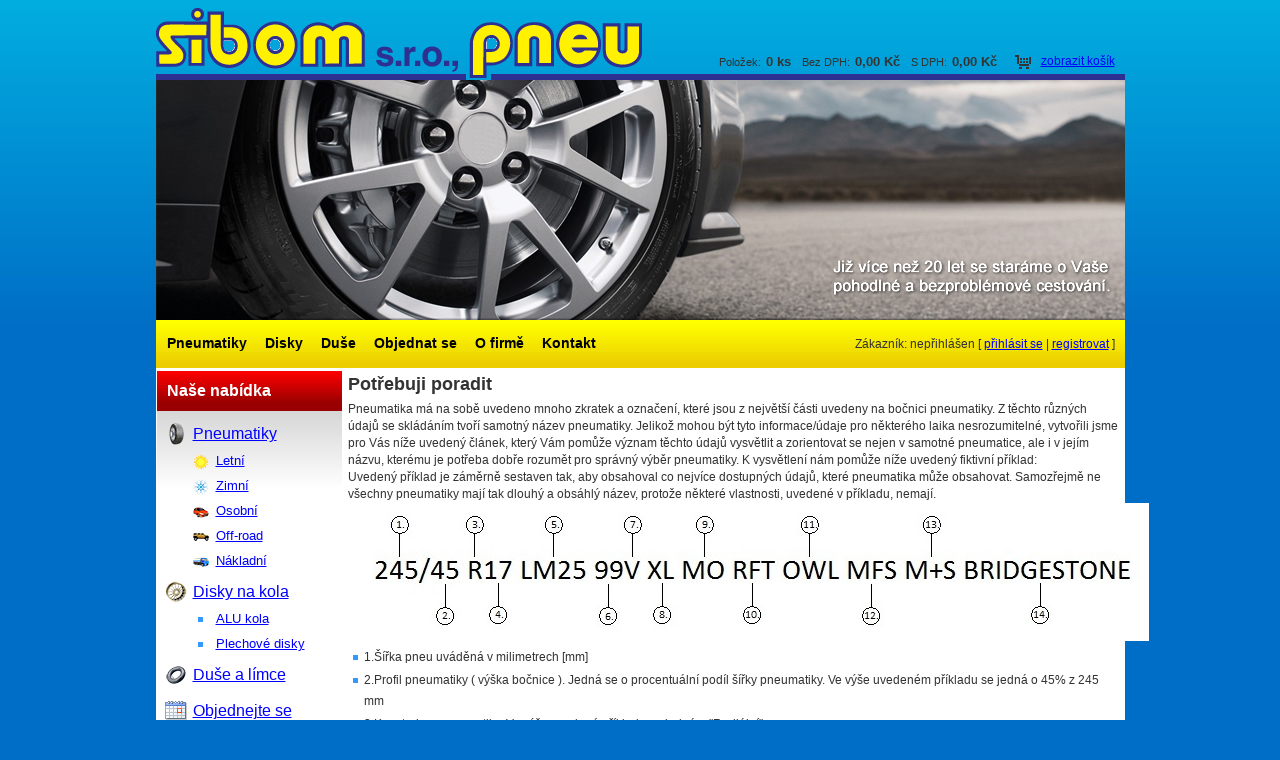

--- FILE ---
content_type: text/html; charset=utf-8
request_url: https://shop.sibom.cz/potrebuji-poradit.aspx
body_size: 15282
content:

<!DOCTYPE html PUBLIC "-//W3C//DTD XHTML 1.0 Strict//EN" "http://www.w3.org/TR/xhtml1/DTD/xhtml1-strict.dtd">
<html xmlns="http://www.w3.org/1999/xhtml" xml:lang="cs-CZ">
<head>
    <title>
	Potřebuji poradit
</title>
	<meta http-equiv="Content-Type" content="text/html; charset=utf-8" />
	<meta http-equiv="Content-Language" content="cs-CZ" />
	<meta http-equiv="Pragma" content="no-cache" />
	<meta http-equiv="Cache-Control" content="no-cache" />
	<meta http-equiv="Expires" content="-1" />
	<meta name="author" content="Tomáš Poles [www.poles.cz]" />
	<meta name="copyright" content="Ladislav Peš (c) 2011-2026" />
	
	<meta name="title" content="Potřebuji poradit" />

	<meta name="robots" content="index,follow" />
	<meta name="verify-v1" content="" />
	<meta name="msvalidate.01" content="" />
	<meta name="y_key" content="" />
	<meta http-equiv="imagetoolbar" content="no" />
	<meta http-equiv="MSThemeCompatible" content="yes" />
	<meta name="MSSmartTagsPreventParsing" content="TRUE" />
	<!--[if IE 8]><meta http-equiv="X-UA-Compatible" content="IE=8" /><![endif]-->
	<!--[if IE 9]><meta http-equiv="X-UA-Compatible" content="IE=9" /><![endif]-->
	<!--[if IE 10]><meta http-equiv="X-UA-Compatible" content="IE=10" /><![endif]-->
	<link rel="shortcut icon" type="image/x-icon" href='https://shop.sibom.cz/favicon.ico' />
	<link rel="icon" type="image/png" href='https://shop.sibom.cz/favicon.png' />
	<link rel="stylesheet" type="text/css" href='https://shop.sibom.cz/css/main.css?ts=20121210' media="screen" />
	<link rel="stylesheet" type="text/css" href='https://shop.sibom.cz/css/results.css?ts=20110803' media="screen" />
	<link rel="stylesheet" type="text/css" href='https://shop.sibom.cz/css/print.css?ts=20110803' media="print" />

	<link rel='stylesheet' id='b858db6c44eb465d1bd0245be8e4a676-css' href='//fonts.googleapis.com/css?family=Big+Shoulders+Text:+100,200,300,regular,500,600,700,800,900&#038;subset=latin-ext' type='text/css' media='all' />
	<link rel='stylesheet' id='35dd7fdf1487ce1fdb82205a5a5ed64a-css' href='//fonts.googleapis.com/css?family=K2D:100,100italic,200,200italic,300,300italic,regular,italic,500,500italic,600,600italic,700,700italic,800,800italic&#038;subset=latin-ext' type='text/css' media='all' />

	<script type="text/javascript" src='https://shop.sibom.cz/scripts/jquery-1.4.4.min.js'></script>
	<script type="text/javascript" src='https://shop.sibom.cz/scripts/jquery.autocomplete.min.js'></script>
	<script type="text/javascript" src='https://shop.sibom.cz/scripts/css3-mediaqueries.js'></script>
	<script type="text/javascript" src='https://shop.sibom.cz/scripts/shop.js?ts=20121210'></script>

	

	
			<link rel="stylesheet" type="text/css" href='https://shop.sibom.cz/css/custom/sibom.css?ts=20121210' media="screen" />
		
			<link rel="stylesheet" type="text/css" href='https://shop.sibom.cz/css/custom/sibom.css?ts=20121210' media="print" />
		
</head>
<body>
	
    <form name="aspnetForm" method="post" action="./potrebuji-poradit.aspx" id="aspnetForm">
<div>
<input type="hidden" name="__EVENTTARGET" id="__EVENTTARGET" value="" />
<input type="hidden" name="__EVENTARGUMENT" id="__EVENTARGUMENT" value="" />
<input type="hidden" name="__VIEWSTATE" id="__VIEWSTATE" value="hKP/I/Rrw3+yHUOdP3l++jnW9B9gkHKbjJgTdig6BoK7wVyyDFrh764HKMmbpbdDgavo2+M7jzxLeq5sP+rCmPnffCalzaBMRbvdcY1nu4lunab1S+nKLAyhiR7o6kQEFwBFCdnoG+d6zjr8e5xm+HYpzxY=" />
</div>

<script type="text/javascript">
//<![CDATA[
var theForm = document.forms['aspnetForm'];
if (!theForm) {
    theForm = document.aspnetForm;
}
function __doPostBack(eventTarget, eventArgument) {
    if (!theForm.onsubmit || (theForm.onsubmit() != false)) {
        theForm.__EVENTTARGET.value = eventTarget;
        theForm.__EVENTARGUMENT.value = eventArgument;
        theForm.submit();
    }
}
//]]>
</script>


<script src="/WebResource.axd?d=pynGkmcFUV13He1Qd6_TZO6YFjOTeVdzYJ1JczdGrQv9dGBwLhQ5R7f46ufbQY39UFroAQ2&amp;t=638901608248157332" type="text/javascript"></script>


<script src="/ScriptResource.axd?d=NJmAwtEo3Ipnlaxl6CMhvn5uy0782yIn5LwPNc588i57O_Pc7oSi0jMIQB4HlRRGDA_953xEKbR9f7zln_4afqhM6xquUCLAMc84QeA4fVXUyjNE5V3_RxOs8Gy8s9AMcBMgBo9aPsmXTM5yFjVl3wqOhEg1&amp;t=5c0e0825" type="text/javascript"></script>
<script src="/ScriptResource.axd?d=dwY9oWetJoJoVpgL6Zq8OLldwJ-BQ2RApbLMJ-bbPecWM6zJZw1LulJMPyxE45n1pvEAmvt3xdYQqUttI5n1rcvXdz9_NaVP0EzGtL_zWqQD521RHVXZcTk-LLpqUQDLlrsB5pcsfPls1y5cHF_Qgoa66U81&amp;t=5c0e0825" type="text/javascript"></script>
		<script type="text/javascript">
//<![CDATA[
Sys.WebForms.PageRequestManager._initialize('ctl00$mgrScripts', 'aspnetForm', ['tctl00$ctl01$updUser','','tctl00$ctl01$updBasket','','tctl00$ctl03',''], [], [], 90, 'ctl00');
//]]>
</script>

		<div id="skelet">
			
<div class="upper-menu">
	<div id="ctl00_ctl01_divUser" class="user">
		<div id="ctl00_ctl01_updUser">
	
				<span class="title">Zákazník<span>:</span></span>
				
					<span class="name">nepřihlášen</span>
					<span class="links">[ <a href="https://shop.sibom.cz/prihlaseni.aspx">přihlásit se</a> | <a href="https://shop.sibom.cz/registrace.aspx">registrovat</a> ]</span>
				
</div>
	</div>
	<ul>
		<li id="ctl00_ctl01_menuTyresTop" class="tyres"><a href="https://shop.sibom.cz/pneumatiky.aspx">Pneumatiky</a></li>
		<li id="ctl00_ctl01_menuDisksTop" class="disks"><a href="https://shop.sibom.cz/disky.aspx">Disky</a></li>
		<li id="ctl00_ctl01_menuTubesTop" class="tubes"><a href="https://shop.sibom.cz/duse.aspx">Duše</a></li>
		
		<li id="ctl00_ctl01_menuSchedulerTop" class="scheduler"><a href="https://shop.sibom.cz/planovac.aspx">Objednat se</a></li>
		<li id="ctl00_ctl01_menuPageFirma"><a href="https://shop.sibom.cz/o-firme.aspx">O firmě</a></li>
		<li id="ctl00_ctl01_menuPageKontakt" class="last"><a href="https://shop.sibom.cz/kontakt.aspx">Kontakt</a></li>
	</ul>
</div>
<div id="header">
	<h1><a href="https://www.sibom.cz" title="SIBOM s.r.o.">SIBOM s.r.o.</a></h1>
	<div id="ctl00_ctl01_divBasket" class="basket">
		<span class="title">Košík<span>:</span></span>
		<a href="https://shop.sibom.cz/kosik.aspx">zobrazit košík</a>
		<div id="ctl00_ctl01_updBasket">
	
				<span class="label amount">Položek:</span><strong id="ctl00_ctl01_edtBasketAmount" class="label amount">0 ks</strong><br />
				<span class="label price">Bez DPH:</span><strong id="ctl00_ctl01_edtBasketPriceWithoutVat" class="label price">0,00 Kč</strong><br />
				<span class="label priceWithVat">S DPH:</span><strong id="ctl00_ctl01_edtBasketPrice" class="label priceWithVat">0,00 Kč</strong><br />
			
</div>
	</div>
</div>

			<div id="content" class="narrow">
				
<div id="leftbar" class="bar">
	<div class="box offer">
		<h4>Naše nabídka</h4>
		<ul>
			<li id="ctl00_ctl02_menuTyres" class="ico-tyre-24">
				<a href="https://shop.sibom.cz/pneumatiky.aspx">Pneumatiky<span></span></a>
				<ul>
					<li class="ico-summer-16"><a href="https://shop.sibom.cz/pneumatiky/letni.aspx">Letní</a></li>
					<li class="ico-winter-16"><a href="https://shop.sibom.cz/pneumatiky/zimni.aspx">Zimní</a></li>
					<li class="ico-car-16"><a href="https://shop.sibom.cz/pneumatiky/osobni.aspx">Osobní</a></li>
					<li class="ico-offroad-16"><a href="https://shop.sibom.cz/pneumatiky/off-road.aspx">Off-road</a></li>
					<li class="ico-long-vehicle-16"><a href="https://shop.sibom.cz/pneumatiky/nakladni.aspx">Nákladní</a></li>
				</ul>
			</li>
			<li id="ctl00_ctl02_menuDisks" class="ico-disk-24">
				<a href="https://shop.sibom.cz/disky.aspx">Disky na kola<span></span></a>
				<ul>
					<li class="ico-li-16"><a href="https://shop.sibom.cz/disky/alu.aspx">ALU kola</a></li>
					<li class="ico-li-16"><a href="https://shop.sibom.cz/disky/plech.aspx">Plechové disky</a></li>
				</ul>
			</li>
			<li id="ctl00_ctl02_menuTubes" class="ico-tube-24"><a href="https://shop.sibom.cz/duse.aspx">Duše a límce<span></span></a></li>
			
			<li id="ctl00_ctl02_menuScheduler" class="ico-calendar-24"><a href="https://shop.sibom.cz/planovac.aspx">Objednejte se<span></span></a></li>
		</ul>
	</div>
	<div class="box bussines">
		<h4>Obchod</h4>
		
		<ul>
			<li id="ctl00_ctl02_menuPagePodminky"><a href="https://shop.sibom.cz/obchodni-podminky.aspx">Obchodní podmínky</a></li>
			<li id="ctl00_ctl02_menuPageReklamace"><a href="https://shop.sibom.cz/reklamacni-rad.aspx">Reklamační řád</a></li>
			<li id="ctl00_ctl02_menuPageJakNakupovat"><a href="https://shop.sibom.cz/jak-nakupovat.aspx">Jak nakupovat</a></li>
			<li id="ctl00_ctl02_menuPagePlatby"><a href="https://shop.sibom.cz/zpusoby-platby.aspx">Způsoby platby</a></li>
			<li id="ctl00_ctl02_menuPageDodani"><a href="https://shop.sibom.cz/zpusoby-dodani.aspx">Způsoby dodání</a></li>
			<li id="ctl00_ctl02_menuPageOchranaSoukromi"><a href="https://shop.sibom.cz/ochrana-soukromi.aspx">Ochrana soukromí</a></li>
		</ul>
	</div>
	<div class="box support">
		<h4>Podpora</h4>
		
		<ul>
			<li id="ctl00_ctl02_menuPagePomoc"><a href="https://shop.sibom.cz/potrebuji-poradit.aspx">Potřebuji poradit</a></li>
			<li><a href="https://shop.sibom.cz/napiste-nam.aspx">Napište nám</a></li>
		</ul>
	</div>
	<div class="clean"></div>
</div>

				<div id="body" class="narrow">
					<div id="ctl00_ctl03">
	
							<span></span>
						
</div>
					

	<h2>Potřebuji poradit</h2>
	<div>
		<DIV class="ui--animation-in make--fx--appear ui--pass clearfix" data-start-delay="0" data-delay="150" data-fx="fx--appear">
<DIV class="auto-format fx--appear ui--animation-fire" delay="300">Pneumatika má na sobě uvedeno mnoho zkratek a označení, které jsou z největší části uvedeny na bočnici pneumatiky. Z těchto různých údajů se skládáním tvoří samotný název pneumatiky. Jelikož mohou být tyto informace/údaje pro některého laika nesrozumitelné, vytvořili jsme pro Vás níže uvedený článek, který Vám pomůže význam těchto údajů vysvětlit a zorientovat se nejen v samotné pneumatice, ale i v jejím názvu, kterému je potřeba dobře rozumět pro správný výběr pneumatiky. K vysvětlení nám pomůže níže uvedený fiktivní příklad:<br />
</DIV></DIV>
<BLOCKQUOTE class=ui--blockquote data-start-delay="0" data-delay="150" data-fx="fx--appear">Uvedený příklad je záměrně sestaven tak, aby obsahoval co nejvíce dostupných údajů, které pneumatika může obsahovat. Samozřejmě ne všechny pneumatiky mají tak dlouhý a obsáhlý název, protože některé vlastnosti, uvedené v příkladu, nemají.<br />
</BLOCKQUOTE>
<DIV class="ui--image-wrap clearfix text-center ui--block" data-start-delay="0" data-delay="150" data-fx="fx--appear"><IMG id=ui--image-1 title="Značení pneumatik" class="ui--image fx--appear ui--animation-fire" alt="Značení pneumatik" src="https://pneunejlevneji.cz/obsah/soubory/2017/09/Značení-pneumatik.jpg" delay="0" data-at2x=""></DIV>
<DIV class="ui--animation-in make--fx--appear ui--pass clearfix" data-start-delay="0" data-delay="150" data-fx="fx--appear">
<UL class="ui--list list-decimal parent-1">
<LI class="child-1 total-14 fx--appear ui--animation-fire" delay="150">1.Šířka pneu uváděná v milimetrech [mm]</LI>
<LI class="child-2 total-14 fx--appear ui--animation-fire" delay="300">2.Profil pneumatiky ( výška bočnice ). Jedná se o procentuální podíl šířky pneumatiky. Ve výše uvedeném příkladu se jedná o 45% z 245 mm</LI>
<LI class="child-3 total-14 fx--appear ui--animation-fire" delay="450">3.Konstrukce pneumatiky. Ve výše uvedené příkladu se jedná o "Radiální"</LI>
<LI class="child-4 total-14 fx--appear ui--animation-fire" delay="600">4.Průměr ráfku uváděn v palcích [ " ]. 1 palec = 2,54 cm = 25.4 mm</LI>
<LI class="child-5 total-14 fx--appear ui--animation-fire" delay="750">5.Název dezénu</LI>
<LI class="child-6 total-14 fx--appear ui--animation-fire" delay="900">6.Index nosnosti ( Li = Load index ).</LI>
<LI class="child-7 total-14 fx--appear ui--animation-fire" delay="1050">7.Index rychlosti ( Si = Speed index ).</LI>
<LI class="child-8 total-14 fx--appear ui--animation-fire" delay="1200">8.Označení pro zesílenou pneumatiku. V našem příkladu je XL zkratkou Extra Load ( Extra zátížení ). Můžeme se setkat i s označením RF nebo-li Reinforced ( Zesílené ). Pneumatiky s tímto označením snesou větší zátěž.</LI>
<LI class="child-9 total-14 fx--appear ui--animation-fire" delay="1350">9.Homologace pneumatiky pro konkrétní značku vozidla. Pneumatiky s takovýmto označením jsou vyrobeny ve spolupráci s výrobcem vozu a jsou montovány na tyto vozidla přímo ve výrobě. Tyto pneumatiky mohou být použity i na jiný vůz jiné značky. V našem příkladu označení MO ( Mercrdes Only ) značí homologaci pro Mercedes.</LI>
<LI class="child-10 total-14 fx--appear ui--animation-fire" delay="1500">10.Dojezdová technologie. Pneumatika umožňuje dojezd při defektu. Podmínky dojezdu, jako je maximální vzdálenost a maximální rychlost, jsou stanoveny výrobcem pneumatiky. V našem příkladu se jedná o technologii RFT ( Run Flat Techology).</LI>
<LI class="child-11 total-14 fx--appear ui--animation-fire" delay="1650">11.Zkratka označující, že na bočnici je text, který může mít různé barvy a různá provedení. Může se také jednat pouze jen o barvu bočnice. V našem příkladu se jedná o zkratu OWL ( Outline White Lettering = Bílý Obrys Písmen ).</LI>
<LI class="child-12 total-14 fx--appear ui--animation-fire" delay="1800">12.Ochranný lem ráfku. V našem příkladu se jedná o zkratku MFS ( Maximum Flange shield = maximální chránění ráfku ).</LI>
<LI class="child-13 total-14 fx--appear ui--animation-fire" delay="1950">13.Označení pneumatiky, která je určena pro zimní provoz. Tato zkratka M+S ( Mud + Snow = Bláto + Sníh ) může být uvedena i na bočnici celoroční pneumatiky, která by tak splňovala ustanovení §40a zákona č.361/2000 Sb. o provozu vozidel v zimním období.</LI>
<LI class="child-14 total-14 fx--appear ui--animation-fire" delay="2100">14.Značka "výrobce" pneumatiky</LI></UL></DIV>
<P class="child-14 total-14 fx--appear ui--animation-fire" delay="2100"><br />
<P class="child-14 total-14 fx--appear ui--animation-fire" delay="2100"><br />
<P class="child-14 total-14 fx--appear ui--animation-fire" delay="2100"><br />
<H3 class="clanky_nadpis ">Energetický štítek (EU) 2020/740</H3>
&nbsp;<IMG title="popis energetického štítku dle EU nařízení 2020/740" style="HEIGHT: 620px; WIDTH: 30.91%; FLOAT: left; MARGIN-LEFT: 10px; MARGIN-RIGHT: 10px" alt="popis energetického štítku dle EU nařízení 2020/740" src="https://www.rajpneu.cz/galerie/energeticky_stitek/novy_energeticky_stitek.jpg" width="60%" height=1212><br />
<P style="TEXT-ALIGN: justify"><STRONG><SPAN style="COLOR: #000000">1)</SPAN></STRONG> QR s odkazem na evropskou databázi produktů EPREL<br />
<P style="TEXT-ALIGN: justify"><br />
<P style="TEXT-ALIGN: justify"><STRONG><SPAN style="COLOR: #000000">2)</SPAN></STRONG> obchodní firma nebo ochranná známka dodavatele<br />
<P style="TEXT-ALIGN: justify"><br />
<P style="TEXT-ALIGN: justify"><SPAN style="COLOR: #000000"><STRONG>3)</STRONG></SPAN> identifikátor pneumatiky, kód výrobce<br />
<P style="TEXT-ALIGN: justify"><br />
<P style="TEXT-ALIGN: justify"><STRONG><SPAN style="COLOR: #000000">4)</SPAN></STRONG> označení rozměru pneumatiky, index nosnosti, index rychlosti<br />
<P style="TEXT-ALIGN: justify"><br />
<P style="TEXT-ALIGN: justify; MARGIN-LEFT: 180px"><STRONG><SPAN style="COLOR: #000000">5)</SPAN></STRONG> třída pneumatiky:<br />
&nbsp;&nbsp;&nbsp;&nbsp;&nbsp;&nbsp;&nbsp;&nbsp; C1 - osobní vozy a SUV<br />
&nbsp;&nbsp;&nbsp;&nbsp;&nbsp;&nbsp;&nbsp;&nbsp; C2 - VAN a LT<br />
&nbsp;&nbsp;&nbsp;&nbsp;&nbsp;&nbsp;&nbsp;&nbsp; C3 - nákladní vozy<br />
<P style="TEXT-ALIGN: justify; MARGIN-LEFT: 180px"><br />
<P style="TEXT-ALIGN: justify"><STRONG><SPAN style="COLOR: #000000">6)</SPAN> </STRONG>piktogram palivové účinnosti, &nbsp;rozděleno do 5-ti tříd, stupnice od A do E, kde <SPAN style="COLOR: #000000">hodnota A je lepší</SPAN><br />
<P style="TEXT-ALIGN: justify"><br />
<P style="TEXT-ALIGN: justify"><SPAN style="COLOR: #000000"><EM>Skutečná úspora paliva závisí především na chování řidičů.<br />
Ekologická jízda snižuje spotřebu paliva.<br />
Pro optimalizaci palivové účinnosti je zapotřebí pravidelně kontrolovat tlak v&nbsp;pneumatikách.</EM></SPAN><br />
<P style="TEXT-ALIGN: justify; MARGIN-LEFT: 180px"><br />
<P style="TEXT-ALIGN: justify"><STRONG><SPAN style="COLOR: #000000">7)</SPAN> </STRONG>piktogram přilnavosti za mokra, rozděleno do 5-ti tříd, stupnice od A do E, kde <SPAN style="COLOR: #000000">hodnota A je lepší</SPAN><br />
<P style="TEXT-ALIGN: justify"><br />
<P style="TEXT-ALIGN: justify"><SPAN style="COLOR: #000000"><EM>Pro zachování maximální přilnavosti je zapotřebí pravidelná kontrola tlaku v&nbsp;pneumatikách.<br />
</EM><EM>Vždy je zapotřebí dodržovat bezpečnou vzdálenost mezi vozidly s&nbsp;ohledem na brzdnou dráhu.</EM><EM> &nbsp;</EM></SPAN><br />
<P style="TEXT-ALIGN: justify"><br />
<P style="TEXT-ALIGN: justify"><STRONG><SPAN style="COLOR: #000000">8) </SPAN></STRONG>piktogram vnějšího hluku odvalování, jeho hodnota (vyjádřená v dB a zaokrouhlená na nejbližší celé číslo) a výkonnostní třída rozdělena do 3 tříd, stupnice od A do C, kde <SPAN style="COLOR: #000000">hodnota A je lepší</SPAN><br />
<P style="TEXT-ALIGN: justify"><br />
<P style="TEXT-ALIGN: justify"><STRONG><SPAN style="COLOR: #000000">9)</SPAN> </STRONG>piktogram přilnavosti na sněhu, doposud značeno na pneu jako 3PMSF<br />
<P style="TEXT-ALIGN: justify"><br />
Údaj o tom, zda jde o pneumatiku pro použití za náročných sněhových podmínek<br />
<P style="TEXT-ALIGN: justify"><br />
<P style="TEXT-ALIGN: justify"><STRONG><SPAN style="COLOR: #000000">10)</SPAN> </STRONG>piktogram přilnavosti na ledu, pneumatiky s označením ICE,<br />
<P style="TEXT-ALIGN: justify">&nbsp;údaj o tom, zda jde o pneumatiku pro jízdu na ledu<br />
<P style="TEXT-ALIGN: justify"><br />
<P style="TEXT-ALIGN: justify"><SPAN style="COLOR: #000000"><EM>Tyto </EM><EM>pneumatiky pro jízdu na ledu jsou určeny speciálně pro vozovky, na jejichž povrchu se vyskytuje led a ztvrdlý sníh, a měly by být používány pouze za velmi nepříznivých povětrnostních podmínek (například při nízkých teplotách). Jejích použití za méně nepříznivých povětrnostních podmínek (jako je za deště či při vyšších teplotách) by mohlo mít za následek nedostatečný výkon, zejména pokud jde o přilnavost za mokra, vedení směru a opotřebení.</EM></SPAN><br />
<P class="child-14 total-14 fx--appear ui--animation-fire" delay="2100"><br />
	</div>


					<div class="clean"></div>
				</div>
				
	
<div id="rightbar" class="bar">
	
		<div class="box links">
			<h4>Odkazy</h4>
			<ul>
				
						<li><a href="http://brid.4fan.cz/wp-content/uploads/2022/02/BS_TBR_Databook_2022_BSCR_LR-1.pdf" target="_blank">Bridgestone (nákladní pneumatiky)</a></li>
					
						<li><a href="http://brid.4fan.cz/wp-content/uploads/2022/02/DY_TBR_Databook_2022_BSCR_LR-2.pdf" target="_blank">Dayton (nákladní pneumatiky)</a></li>
					
			</ul>
		</div>
	
</div>

				<div class="clean"></div>
			</div>
			
<div id="footer" class="narrow">
	© 2011-2026 Ladislav Peš, e-shop je provozován na systému <a href="http://www.pneumatiky.info" target="_blank">PneuServis pro SQL</a>
</div>
		</div>
		
	
    
<div>

	<input type="hidden" name="__VIEWSTATEGENERATOR" id="__VIEWSTATEGENERATOR" value="C44C4F24" />
</div></form>
	
</body>
</html>


--- FILE ---
content_type: text/css
request_url: https://shop.sibom.cz/css/results.css?ts=20110803
body_size: 258
content:
#ResultWindow { position: fixed; z-index: 999; right: 10px; bottom: 10px; /*filter: alpha(opacity=40); -moz-opacity: 0.40; opacity: 0.40;*/ }
#ResultWindow.Success { background-color: green; }
#ResultWindow.Error { background-color: red; }
#ResultWindow.Warning { background-color: orange; }
#ResultWindow.Information { background-color: blue; }
#ResultWindow iframe { display: none; }

#Result { background-color: White; margin: 5px; text-transform: uppercase; font-weight: bold; padding: 5px 5px 3px 5px; font-family: Arial, Verdana; /*filter: alpha(opacity=100); -moz-opacity: 1.00; opacity: 1.00;*/ }
#Result, #Result * { text-align: left; }
#Result .ResultMessage { display: block; margin-bottom: 2px; }
#Result div { text-transform: none; }

.ResultSuccess { border: 2px solid green !important; }
.ResultError { border: 2px solid red !important; }
.ResultWarning { border: 2px solid orange !important; }
.ResultInformation { border: 2px solid blue !important; }

.ResultSuccess, .ResultItemSuccess { color: green !important;}
.ResultError, .ResultItemError { color: red !important;}
.ResultWarning, .ResultItemWarning { color: orange !important;}
.ResultInformation, .ResultItemInformation { color: blue !important;}


--- FILE ---
content_type: text/css
request_url: https://shop.sibom.cz/css/custom/sibom.css?ts=20121210
body_size: 1984
content:
body { background: url(../../images/sibom/bg_00.jpg) repeat-x #006EC6; font-family: arial, verdana, tahoma; font-size: 12px; color: #333333; }
#skelet { margin: 0 auto 0 auto; position: relative; background-color: inherit; }
#header { height: 320px; margin-bottom: 48px; background: url(../../images/sibom/pic_fl.jpg) no-repeat 0 80px transparent; border-bottom: none; }
#content { border: none; padding-top: 3px; }
#body, #body.narrow { width: 772px; border: none; float: right; }

#leftbar { margin-left: 1px; }
#rightbar { margin-right: 1px; float: left; }
#footer { height: 24px; border: none; padding: 6px 0 0 0; text-align: center; }

h1 { height: 80px; width: auto; margin: 0; float: none; background: url(../../images/sibom/pic_sibom.jpg) no-repeat; }
h1 a { display: block; width: 100%; height: 100%; font-size: 0px; line-height: 0px; }
h3.title { color: rgb(51, 51, 51); border-bottom: 1px solid silver; }

.article h3 { border-bottom: 1px solid silver; }
.article h3 a { color: rgb(51, 51, 51); }
.article h3 a:hover { color: black; }
.detail .article, .desc { border-top-color: Silver; }

#content, #body, .box ul, table { background-color: white; }
table tr.even { background-color: #efefef; }
table tr:hover, table.catalogue tr:hover, table.catalogue tr.even:hover { background-color: #e8e8e8; }

.upper-menu { height: 48px; width: 100%; position: absolute; top: 320px; background: url(../../images/sibom/bg_yellow.jpg) repeat-x transparent; }
.upper-menu ul { float: left; width: auto; height: 48px; margin-left: 2px; display: block; background: transparent; }
.upper-menu ul a { display: block; width: 100%; height: 100%; color: black; font-weight: bold; }
.upper-menu li { height: 48px; line-height: 48px; display: block !important; }
.upper-menu * { border: none !important; }
.upper-menu .user { float: right; height: 48px; line-height: 48px; padding: 0 10px 0 0; }

#header .basket { float: right; clear: right; position: relative; width: 635px; height: 24px; padding: 0px; margin: -28px 0px 0px 0px; background: none; }
#header .basket div { float: right; width: auto; height: 24px; }
#header .basket br { display: none; }
#header .basket .label { float: none; display: inline; width: auto; margin-right: 5px; }
#header .basket span.label { font-size: 0.95em; }
#header .basket strong.label { margin-right: 8px; }
#header .basket a { background: url(../../images/basket-16.png) no-repeat 0px 2px; float: right; display: block; width: 100px; height: 24px; margin-left: 10px; text-align: right; padding-top: 1px; }

.box { background: url(../../images/sibom/bg_grey.jpg) repeat-x 0 40px; }
.box h4 { height: 40px; padding: 0px 0px 0px 10px; line-height: 40px; background: url(../../images/sibom/bg_yellow.jpg) repeat-x; }
.box.offer h4 { background-image: url(../../images/sibom/bg_red.jpg); color: white; }
.box ul { background-color: transparent; }

.filter, .filter2 { color: black; }
.filter a, .filter2 a { color: rgb(51, 51, 51); }
.filter a:hover, .filter2 a:hover { color: black; }
.filter2 { background-color: #eaeaea; border: 1px solid silver; }
.filter .presets div { width: 631px; }
.filter .presets a { width: 78px; }
.default-filter .filter { background-color: #eaeaea; border: 1px solid silver; border-top: none; width: 750px; }
.default-filter .tabs li.active { background-color: #eaeaea; }	
.default-filter .tabs li.active a, .default-filter .tabs li.active a:hover { color: black; }

.pneu-filter .size-wrapper { margin-right: 106px; }
.pneu-filter .base-wrapper { border: 1px solid silver; width: 301px; }
.pneu-filter .base-wrapper input { width: 214px; }
.pneu-filter .base-wrapper select { width: 217px; }
.pneu-filter .period input { width: auto; }

.disk-filter .type select { width: 80px; }
.disk-filter .size select { width: 75px; }
.disk-filter .holes select { width: 55px; }
.disk-filter .manufacturer select, .disk-filter .sort select { width: 207px; }
.disk-filter .name input { width: 533px; }
.duse-filter .name input { width: 324px; }
.ostatni-filter .name input { width: 454px; }

.tabs { border-bottom: 1px solid silver; }
.tabs ul { border-left: 1px solid silver; }
.tabs li { border-right: 1px solid silver; border-top: 1px solid silver; background-color: #f5f5f5; }
.tabs li.active { border-left: 1px solid silver; background-color: silver; }
.tabs li.active a { color: black; }
.tabs li.active a:hover { color: rgb(51, 51, 51); }
.tabs li a { color: rgb(51, 51, 51); padding: 0px 10px 0px 10px; height: 28px; }
.tabs li a:hover { color: black; }
.tabs li.tyres, .tabs li.disks, .tabs li.tubes, .tabs li.misc { background-position: 4px 6px; }
.tabs li.view-catalogue, .tabs li.view-table { background-position: 4px 5px; }
                                               
table { background-color: white; }
table th, table td { border: 1px solid #c4c4c4; }
table th { background-color: #a0a0a0; color: Black; white-space: nowrap; }
table tr.even { background-color: #f8f8f8; }
table tr:hover, table tr.even:hover { background-color: #f2f2f2; }

table.catalogue th, table.catalogue td { border-bottom: solid 1px #c4c4c4; }
table.catalogue tr:hover, table.catalogue tr.even:hover { border-top: none; border-bottom: solid 1px #c4c4c4; background-color: #f2f2f2; }
table.catalogue td.status span.caption { width: 98px; }

table.table td a:hover { color: #cc0000; }

.progress { background-color: #eaeaea; }

.pager div, .narrow .pager div { width: 704px; margin-left: 5px; }
.pager a { border: 1px solid #c4c4c4; color: #222; background-color: #eaeaea; }
.pager a:hover { background-color: silver; }
.pager a.actual-page { background-color: gray; border-color: gray; color: White; }

.calendar2 td.sunday, .calendar2 td.saturday { background-color: #f2f2f2; }

.scheduler-info { border: solid 2px #FF6666; }
table.headerboxes, table.headerboxes tr:hover { background-color: transparent; }
.headerboxes td { background-color: #eaeaea; }
.boxes td, .boxes td.fixed { background-color: #f2f2f2; font-weight: bold; }
.boxes td.reserved { background-color: #FF6666; }
.boxes td.free { background-color: #f8f8f8; }
.boxes td.yours { background-color: #6699ff; }
td.service-name, td.service-name:hover { color: rgb(51, 51, 51); }

/* CSS by screen resolution */

@media screen and (max-width: 720px) {
	#skelet { width: 696px; }
	#body, #body.narrow { width: 676px; padding: 10px; margin: 0px; border: none; float: none; }
	#leftbar, #rightbar { display: none; }
	#footer { display: none; }
	.upper-menu ul { display: none; }
	.half, .half2 { float: none; display: block; width: auto; }
	.half .sekce { padding-bottom: 0; }
	input.full, textarea.full { width: 662px; }
	select.full { width: 666px; }
	div .basket { display: none; }
}

@media screen and (max-width: 480px) {
	#skelet { width: 456px; }
	#header h1 { width: 440px; }
	#body, #body.narrow { width: 436px; }
	.upper-menu ul { display: none; }
	input.full, textarea.full { width: 422px; }
	select.full { width: 426px; }
	.reservations .col6, .reservations .col7 { display: none; }
}


--- FILE ---
content_type: text/css
request_url: https://shop.sibom.cz/css/print.css?ts=20110803
body_size: -175
content:
@import "main.css";


--- FILE ---
content_type: application/javascript
request_url: https://shop.sibom.cz/scripts/shop.js?ts=20121210
body_size: 2125
content:
var FORM_ACTION = null;

String.prototype.trim = function(){return (this.replace(/^[\s\xA0]+/, "").replace(/[\s\xA0]+$/, ""));}
String.prototype.startsWith = function(str){return (this.match("^"+str)==str);}
String.prototype.endsWith = function(str){return (this.match(str+"$")==str);}

function Preset(width, profile, diameter)
{
	var frm = document.forms["aspnetForm"] || document.forms[0];
	$("select", frm).each(function () {
		if (this.name.endsWith("edtWidth")) SelectValue(this, width);
		if (this.name.endsWith("edtProfile")) SelectValue(this, profile);
		if (this.name.endsWith("edtDiameter")) SelectValue(this, diameter);
	});
	$("input", frm).each(function () {
		if (this.name.endsWith("edtWidth")) this.value = width;
		if (this.name.endsWith("edtProfile")) this.value = profile;
		if (this.name.endsWith("edtDiameter")) this.value = diameter;
	});
}

function ResetPreset() {
	var frm = document.forms["aspnetForm"] || document.forms[0];
	$("select", frm).each(function () {
		if (this.name.endsWith("edtWidth") || this.name.endsWith("edtProfile") || this.name.endsWith("edtDiameter"))
			this.selectedIndex = 0;
	});
	$("input", frm).each(function () {
		if (this.name.endsWith("edtWidth") || this.name.endsWith("edtProfile") || this.name.endsWith("edtDiameter"))
			this.value = "";
	});
}

function FindFormControl(name) {
	var frm = document.forms["aspnetForm"] || document.forms[0];
	var result = null;
	$("input, select", frm).each(function () {
		if (this.name.endsWith(name))
			result = this;
	});
	return result;
}

function SelectValue(dropDown, value)
{
	if (dropDown == null)
		return;
	for (var i = 0; i < dropDown.options.length; i ++) {
		if ((dropDown.options[i].value + "") == (value + "")) {
			dropDown.selectedIndex = i;
			break;
		}				
	}
}

function ProcessUrlAnchor() {
	var url = document.location + "";
	var pathname = (document.location.pathname + "").toLowerCase();
	var anchorIdx = url.indexOf("#");
	if (anchorIdx < 0)
		return;
	var anchor = url.substring(anchorIdx + 1, url.length);
	if (anchor.length == 0)
		return;
	var pairs = anchor.split("&");
	// pneumatiky
	if (pathname.indexOf("/pneumatiky") >= 0) {
		for (var i = 0; i < pairs.length; i++) {
			var pairIdx = pairs[i].indexOf("=");
			if (pairIdx >= 0) {
				var key = pairs[i].substring(0, pairIdx).toLowerCase();
				var value = pairs[i].substring(pairIdx + 1, pairs[i].length);
				if (key == "vt")
					SelectValue(FindFormControl("edtVehicleType"), value);
				else if (key == "m")
					SelectValue(FindFormControl("edtManufacturer"), value);
				//else if (key == "u")
				//	SelectValue(FindFormControl("edtPeriod"), value);
				else if (key == "w")
					FindFormControl("edtWidth").value = value;
				else if (key == "p")
					FindFormControl("edtProfile").value = value;
				else if (key == "d")
					FindFormControl("edtDiameter").value = value;
				else if (key == "si")
					SelectValue(FindFormControl("edtSpeedIndex"), unescape(value));
				else if (key == "skl")
					SelectValue(FindFormControl("edtOnStock"), value);
				else if (key == "skt")
					SelectValue(FindFormControl("edtStockType"), value);
				else if (key == "profi")
					FindFormControl("edtProfi").value = value;
			}
		}
		$(FindFormControl("btnSearch")).click();
	// disky
	} else if (pathname.indexOf("/disky") >= 0) {
		for (var i = 0; i < pairs.length; i++) {
			var pairIdx = pairs[i].indexOf("=");
			if (pairIdx >= 0) {
				var key = pairs[i].substring(0, pairIdx).toLowerCase();
				var value = pairs[i].substring(pairIdx + 1, pairs[i].length);
				if (key == "t")
					SelectValue(FindFormControl("edtType"), value);
				else if (key == "m")
					SelectValue(FindFormControl("edtManufacturer"), value);
				else if (key == "w")
					SelectValue(FindFormControl("edtWidth"), value);
				else if (key == "d")
					SelectValue(FindFormControl("edtDiameter"), value);
				else if (key == "sp")
					SelectValue(FindFormControl("edtSpacing"), value);
				else if (key == "h")
					SelectValue(FindFormControl("edtHoles"), value);
				else if (key == "c")
					SelectValue(FindFormControl("edtCenter"), value);
				else if (key == "et")
					SelectValue(FindFormControl("edtET"), value);
				else if (key == "skl")
					SelectValue(FindFormControl("edtOnStock"), value);
				else if (key == "skt")
					SelectValue(FindFormControl("edtStockType"), value);
				else if (key == "n")
					FindFormControl("edtName").value = value;
			}
		}
		$(FindFormControl("btnSearch")).click();
	// duse a limce
	} else if (pathname.indexOf("/duse") >= 0) {
		for (var i = 0; i < pairs.length; i++) {
			var pairIdx = pairs[i].indexOf("=");
			if (pairIdx >= 0) {
				var key = pairs[i].substring(0, pairIdx).toLowerCase();
				var value = pairs[i].substring(pairIdx + 1, pairs[i].length);
				if (key == "t")
					SelectValue(FindFormControl("edtType"), value);
				else if (key == "m")
					SelectValue(FindFormControl("edtManufacturer"), value);
				else if (key == "d")
					SelectValue(FindFormControl("edtDiameter"), value);
				else if (key == "skl")
					FindFormControl("edtOnStockOnly").checked = parseInt(value, 10) == 1;
				else if (key == "n")
					FindFormControl("edtName").value = value;
			}
		}
		$(FindFormControl("btnSearch")).click();
	// ostatni zbozi
	} else if (pathname.indexOf("/ostatni") >= 0) {
		for (var i = 0; i < pairs.length; i++) {
			var pairIdx = pairs[i].indexOf("=");
			if (pairIdx >= 0) {
				var key = pairs[i].substring(0, pairIdx).toLowerCase();
				var value = pairs[i].substring(pairIdx + 1, pairs[i].length);
				if (key == "g")
					SelectValue(FindFormControl("edtGroup"), value);
				else if (key == "skl")
					FindFormControl("edtOnStockOnly").checked = parseInt(value, 10) == 1;
				else if (key == "n")
					FindFormControl("edtName").value = value;
			}
		}
		$(FindFormControl("btnSearch")).click();
	// zalozky
	} else {
		var href = $(".tabs li." + anchor + " a").attr("href");
		eval(href.substr(href.indexOf(":") + 1));
	}
}

function CanFocusNext(value, minLength)
{
	var tmp = (value || "").toString().trim();
	if (tmp.length < minLength)
		return false;
	tmp = tmp.replace(",", ".");
	var num = parseFloat(tmp);
	if (isNaN(num))
		return false;
	var idx = tmp.indexOf(".");
	if (idx >= 0) {
		var fract = tmp.substr(idx + 1);
		if (fract.length == 0 || (fract[0] != "5" && fract.length < 2))
			return false;
	}
	return true;
}

function InitializeControls() {
	$(".pneu-filter .size input, .pneu-filter2 .size input").keypress(function (e) {
		$(".pneu-filter .profi input, .pneu-filter2 .profi input").val("");
	});
	$(".pneu-filter .profi input, .pneu-filter2 .profi input").keypress(function (e)
	{
		ResetPreset();
	});
	$(".pneu-filter input[type='text'], .pneu-filter2 input[type='text']").keypress(function (e) {
		if (e.keyCode == 13) {
			$(".pneu-filter .button.search, .pneu-filter2 .button.search").click();
			return false;
		}
	});
	$(".pneu-filter .size input, .pneu-filter2 .size input").click(function ()
	{
		$(this).select();
	});
	$(".pneu-filter .width input, .pneu-filter2 .width input").keyup(function (e) {
		if (this.focusTimeoutHandler)
			window.clearTimeout(this.focusTimeoutHandler);
		var el = $(this);
		this.focusTimeoutHandler = window.setTimeout(function () {
			if (CanFocusNext(el.val(), 3))
				$(".pneu-filter .profile input, .pneu-filter2 .profile input").focus().select();
		}, 400);
	});
	$(".pneu-filter .profile input, .pneu-filter2 .profile input").keyup(function (e) {
		if (this.focusTimeoutHandler)
			window.clearTimeout(this.focusTimeoutHandler);
		var el = $(this);
		this.focusTimeoutHandler = window.setTimeout(function () {
			if (CanFocusNext(el.val(), 2))
				$(".pneu-filter .diameter input, .pneu-filter2 .diameter input").focus().select();
		}, 400);
	});
	$(".pneu-filter .profi input, .pneu-filter2 .profi input").autocomplete('profi-suggest.ashx', {
		minChars: 3,
		multiple: false,
		dataType: "json",
		//width: 300,
		scroll: false,
		filterResults: false,
		sortResults: false,
		parse: function (data) {
			return $.map(data, function (row) {
				return { data: row, value: row.Friendly, result: row.Profi }
			});
		},
		formatItem: function (item) {
			//return "<span class=\"result-profi\">" + item.Profi + "</span>" + "<span class=\"result-friendly\">" + item.Friendly + "</span>";
			return "<span class=\"result-friendly\">" + item.Friendly + "</span>";
		}
	});
	$(".pneu-filter .profi input, .pneu-filter2 .profi input").keydown(function (e) {
		if (e.which < 37 || e.which > 40)
			$(".ac_results").hide();
	});
}

function handleBeginRequest(sender, args) {
	if (FORM_ACTION != null) return;
	FORM_ACTION = document.forms["aspnetForm"].action;
	$(".ac_results").hide();
}

function handleEndRequest(sender, args) {
	// rewrite handling
	if (FORM_ACTION != null) {
		var frm = document.forms["aspnetForm"];
		if (frm != null) {
			frm.action = FORM_ACTION;
			frm._initialAction = FORM_ACTION;
		}
	}
	// controls initialization
	InitializeControls();
}

$(document).ready(function () {
	InitializeControls();
	ProcessUrlAnchor();
	var mgr = Sys.WebForms.PageRequestManager.getInstance();
	mgr.add_beginRequest(handleBeginRequest);
	mgr.add_endRequest(handleEndRequest);
});


